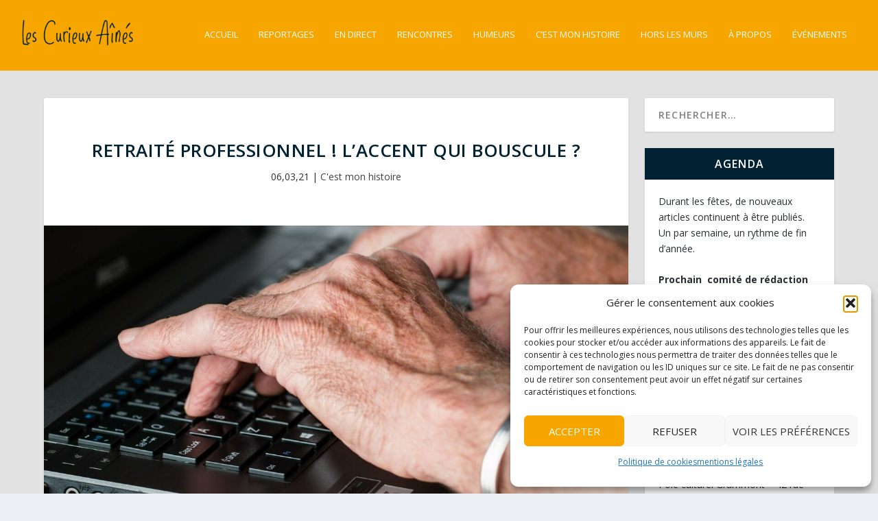

--- FILE ---
content_type: text/html; charset=UTF-8
request_url: https://www.lescurieuxaines.fr/retraite-professionnel-laccent-qui-bouscule/
body_size: 18299
content:
<!DOCTYPE html><html lang="fr-FR"><head><meta charset="UTF-8" /><meta http-equiv="X-UA-Compatible" content="IE=edge"><link rel="pingback" href="https://www.lescurieuxaines.fr/xmlrpc.php" /> <!--[if lt IE 9]> <script src="https://www.lescurieuxaines.fr/wp-content/themes/Extra/scripts/ext/html5.js" type="text/javascript"></script> <![endif]--> <script type="text/javascript">document.documentElement.className = 'js';</script> <link rel="preconnect" href="https://fonts.gstatic.com" crossorigin /><meta name='robots' content='index, follow, max-image-preview:large, max-snippet:-1, max-video-preview:-1' /> <script type="text/javascript">let jqueryParams=[],jQuery=function(r){return jqueryParams=[...jqueryParams,r],jQuery},$=function(r){return jqueryParams=[...jqueryParams,r],$};window.jQuery=jQuery,window.$=jQuery;let customHeadScripts=!1;jQuery.fn=jQuery.prototype={},$.fn=jQuery.prototype={},jQuery.noConflict=function(r){if(window.jQuery)return jQuery=window.jQuery,$=window.jQuery,customHeadScripts=!0,jQuery.noConflict},jQuery.ready=function(r){jqueryParams=[...jqueryParams,r]},$.ready=function(r){jqueryParams=[...jqueryParams,r]},jQuery.load=function(r){jqueryParams=[...jqueryParams,r]},$.load=function(r){jqueryParams=[...jqueryParams,r]},jQuery.fn.ready=function(r){jqueryParams=[...jqueryParams,r]},$.fn.ready=function(r){jqueryParams=[...jqueryParams,r]};</script> <link media="all" href="https://www.lescurieuxaines.fr/wp-content/cache/autoptimize/css/autoptimize_11e686b8f5c6f143e7bb1b6404374014.css" rel="stylesheet"><link media="screen" href="https://www.lescurieuxaines.fr/wp-content/cache/autoptimize/css/autoptimize_db34829c3808d0fae34b1bb6362acebb.css" rel="stylesheet"><title>Retraité professionnel ! L’accent qui bouscule ? - Les Curieux Ainés</title><link rel="canonical" href="https://www.lescurieuxaines.fr/retraite-professionnel-laccent-qui-bouscule/" /><meta property="og:locale" content="fr_FR" /><meta property="og:type" content="article" /><meta property="og:title" content="Retraité professionnel ! L’accent qui bouscule ? - Les Curieux Ainés" /><meta property="og:description" content="A la fin de mon temps d&#039;apprentissage, en 2000, j’ai adopté le concept de « retraité professionnel » pour me différencier du professionnel retraité. Ma nouvelle profession : « chercheur autodidacte » pour ne gêner personne." /><meta property="og:url" content="https://www.lescurieuxaines.fr/retraite-professionnel-laccent-qui-bouscule/" /><meta property="og:site_name" content="Les Curieux Ainés" /><meta property="article:published_time" content="2021-03-06T09:00:00+00:00" /><meta property="og:image" content="https://www.lescurieuxaines.fr/wp-content/uploads/2021/03/Mains-clavier.jpg" /><meta property="og:image:width" content="1920" /><meta property="og:image:height" content="1280" /><meta property="og:image:type" content="image/jpeg" /><meta name="author" content="Adminstrateur Deluxe" /><meta name="twitter:card" content="summary_large_image" /><meta name="twitter:label1" content="Écrit par" /><meta name="twitter:data1" content="Adminstrateur Deluxe" /><meta name="twitter:label2" content="Durée de lecture estimée" /><meta name="twitter:data2" content="2 minutes" /> <script type="application/ld+json" class="yoast-schema-graph">{"@context":"https://schema.org","@graph":[{"@type":"Article","@id":"https://www.lescurieuxaines.fr/retraite-professionnel-laccent-qui-bouscule/#article","isPartOf":{"@id":"https://www.lescurieuxaines.fr/retraite-professionnel-laccent-qui-bouscule/"},"author":{"name":"Adminstrateur Deluxe","@id":"https://www.lescurieuxaines.fr/#/schema/person/7512ad5994899a95acf71376ac66ed22"},"headline":"Retraité professionnel ! L’accent qui bouscule ?","datePublished":"2021-03-06T09:00:00+00:00","mainEntityOfPage":{"@id":"https://www.lescurieuxaines.fr/retraite-professionnel-laccent-qui-bouscule/"},"wordCount":358,"commentCount":0,"image":{"@id":"https://www.lescurieuxaines.fr/retraite-professionnel-laccent-qui-bouscule/#primaryimage"},"thumbnailUrl":"https://www.lescurieuxaines.fr/wp-content/uploads/2021/03/Mains-clavier.jpg","articleSection":["C'est mon histoire"],"inLanguage":"fr-FR","potentialAction":[{"@type":"CommentAction","name":"Comment","target":["https://www.lescurieuxaines.fr/retraite-professionnel-laccent-qui-bouscule/#respond"]}]},{"@type":"WebPage","@id":"https://www.lescurieuxaines.fr/retraite-professionnel-laccent-qui-bouscule/","url":"https://www.lescurieuxaines.fr/retraite-professionnel-laccent-qui-bouscule/","name":"Retraité professionnel ! L’accent qui bouscule ? - Les Curieux Ainés","isPartOf":{"@id":"https://www.lescurieuxaines.fr/#website"},"primaryImageOfPage":{"@id":"https://www.lescurieuxaines.fr/retraite-professionnel-laccent-qui-bouscule/#primaryimage"},"image":{"@id":"https://www.lescurieuxaines.fr/retraite-professionnel-laccent-qui-bouscule/#primaryimage"},"thumbnailUrl":"https://www.lescurieuxaines.fr/wp-content/uploads/2021/03/Mains-clavier.jpg","datePublished":"2021-03-06T09:00:00+00:00","author":{"@id":"https://www.lescurieuxaines.fr/#/schema/person/7512ad5994899a95acf71376ac66ed22"},"breadcrumb":{"@id":"https://www.lescurieuxaines.fr/retraite-professionnel-laccent-qui-bouscule/#breadcrumb"},"inLanguage":"fr-FR","potentialAction":[{"@type":"ReadAction","target":["https://www.lescurieuxaines.fr/retraite-professionnel-laccent-qui-bouscule/"]}]},{"@type":"ImageObject","inLanguage":"fr-FR","@id":"https://www.lescurieuxaines.fr/retraite-professionnel-laccent-qui-bouscule/#primaryimage","url":"https://www.lescurieuxaines.fr/wp-content/uploads/2021/03/Mains-clavier.jpg","contentUrl":"https://www.lescurieuxaines.fr/wp-content/uploads/2021/03/Mains-clavier.jpg","width":1920,"height":1280},{"@type":"BreadcrumbList","@id":"https://www.lescurieuxaines.fr/retraite-professionnel-laccent-qui-bouscule/#breadcrumb","itemListElement":[{"@type":"ListItem","position":1,"name":"Accueil","item":"https://www.lescurieuxaines.fr/"},{"@type":"ListItem","position":2,"name":"Retraité professionnel ! L’accent qui bouscule ?"}]},{"@type":"WebSite","@id":"https://www.lescurieuxaines.fr/#website","url":"https://www.lescurieuxaines.fr/","name":"Les Curieux Ainés","description":"le blog","potentialAction":[{"@type":"SearchAction","target":{"@type":"EntryPoint","urlTemplate":"https://www.lescurieuxaines.fr/?s={search_term_string}"},"query-input":{"@type":"PropertyValueSpecification","valueRequired":true,"valueName":"search_term_string"}}],"inLanguage":"fr-FR"},{"@type":"Person","@id":"https://www.lescurieuxaines.fr/#/schema/person/7512ad5994899a95acf71376ac66ed22","name":"Adminstrateur Deluxe","image":{"@type":"ImageObject","inLanguage":"fr-FR","@id":"https://www.lescurieuxaines.fr/#/schema/person/image/","url":"https://secure.gravatar.com/avatar/1c0922b0bab94a8a9c38a36b641c080977cd349e39c460c4f8f14c07c57ce693?s=96&d=mm&r=g","contentUrl":"https://secure.gravatar.com/avatar/1c0922b0bab94a8a9c38a36b641c080977cd349e39c460c4f8f14c07c57ce693?s=96&d=mm&r=g","caption":"Adminstrateur Deluxe"},"url":"https://www.lescurieuxaines.fr/author/curieuxainesadmin/"}]}</script> <link rel='dns-prefetch' href='//fonts.googleapis.com' /><link rel="alternate" type="application/rss+xml" title="Les Curieux Ainés &raquo; Flux" href="https://www.lescurieuxaines.fr/feed/" /><link rel="alternate" type="application/rss+xml" title="Les Curieux Ainés &raquo; Flux des commentaires" href="https://www.lescurieuxaines.fr/comments/feed/" /><link rel="alternate" type="application/rss+xml" title="Les Curieux Ainés &raquo; Retraité professionnel ! L’accent qui bouscule ? Flux des commentaires" href="https://www.lescurieuxaines.fr/retraite-professionnel-laccent-qui-bouscule/feed/" /><meta content="Extra Child theme of Extra v.4.4.1" name="generator"/><link rel='stylesheet' id='dashicons-css' href='https://www.lescurieuxaines.fr/wp-includes/css/dashicons.min.css?ver=6.8.3' type='text/css' media='all' /><link rel='stylesheet' id='extra-fonts-css' href='https://fonts.googleapis.com/css?family=Open+Sans:300italic,400italic,600italic,700italic,800italic,400,300,600,700,800&#038;subset=latin,latin-ext' type='text/css' media='all' /> <script data-service="burst" data-category="statistics" type="text/plain" async data-cmplz-src="https://www.lescurieuxaines.fr/wp-content/plugins/burst-statistics/helpers/timeme/timeme.min.js?ver=1761061056" id="burst-timeme-js"></script> <script type="text/javascript" src="https://www.lescurieuxaines.fr/wp-includes/js/jquery/jquery.min.js?ver=3.7.1" id="jquery-core-js"></script> <script type="text/javascript" id="jquery-js-after">jqueryParams.length&&$.each(jqueryParams,function(e,r){if("function"==typeof r){var n=String(r);n.replace("$","jQuery");var a=new Function("return "+n)();$(document).ready(a)}});</script> <script type="text/javascript" id="pdf-generator-for-wppublic-js-js-extra">var pgfw_public_param = {"ajaxurl":"https:\/\/www.lescurieuxaines.fr\/wp-admin\/admin-ajax.php"};</script> <script type="text/javascript" id="pdf-generator-for-wpcommon-js-extra">var pgfw_common_param = {"ajaxurl":"https:\/\/www.lescurieuxaines.fr\/wp-admin\/admin-ajax.php","nonce":"dbbc131477","loader":"https:\/\/www.lescurieuxaines.fr\/wp-content\/plugins\/pdf-generator-for-wp\/admin\/src\/images\/loader.gif","processing_html":"<span style=\"color:#1e73be;\">S'il vous pla\u00eet, attendez.... <\/span>","email_submit_error":"<span style=\"color:#8e4b86;\">Une erreur inattendue s'est produite. Veuillez soumettre \u00e0 nouveau<\/span>"};</script> <link rel="https://api.w.org/" href="https://www.lescurieuxaines.fr/wp-json/" /><link rel="alternate" title="JSON" type="application/json" href="https://www.lescurieuxaines.fr/wp-json/wp/v2/posts/1425" /><link rel="EditURI" type="application/rsd+xml" title="RSD" href="https://www.lescurieuxaines.fr/xmlrpc.php?rsd" /><meta name="generator" content="WordPress 6.8.3" /><link rel='shortlink' href='https://www.lescurieuxaines.fr/?p=1425' /><link rel="alternate" title="oEmbed (JSON)" type="application/json+oembed" href="https://www.lescurieuxaines.fr/wp-json/oembed/1.0/embed?url=https%3A%2F%2Fwww.lescurieuxaines.fr%2Fretraite-professionnel-laccent-qui-bouscule%2F" /><link rel="alternate" title="oEmbed (XML)" type="text/xml+oembed" href="https://www.lescurieuxaines.fr/wp-json/oembed/1.0/embed?url=https%3A%2F%2Fwww.lescurieuxaines.fr%2Fretraite-professionnel-laccent-qui-bouscule%2F&#038;format=xml" /><meta name="generator" content="auto-sizes 1.7.0"><meta name="generator" content="performance-lab 4.0.1; plugins: auto-sizes, embed-optimizer, image-prioritizer, performant-translations, speculation-rules, webp-uploads"><meta name="generator" content="performant-translations 1.2.0"><meta name="generator" content="webp-uploads 2.6.1"><meta name="viewport" content="width=device-width, initial-scale=1.0, maximum-scale=1.0, user-scalable=1" /><meta name="generator" content="speculation-rules 1.6.0"><meta data-od-replaced-content="optimization-detective 1.0.0-beta4" name="generator" content="optimization-detective 1.0.0-beta4; url_metric_groups={0:empty, 480:empty, 600:empty, 782:empty}"><meta name="generator" content="embed-optimizer 1.0.0-beta3"><meta name="generator" content="image-prioritizer 1.0.0-beta3"> <script>(function ($) {
$(document).ready(function () {
function menu_anchor_highlight() {
var menu_items_links = $(".nav li a, .et_mobile_menu li a"); menu_items_links.each(function () {
if ($(this).is('[href*="#"]')) {
$(this).parent().removeClass('current-menu-item current-menu-ancestor current_page_item'); $(this).on('click', function () {
var current_index = $(this).parent().index(), parent_element = $(this).closest('ul'); parent_element.find('li').not(':eq(' + current_index + ')').removeClass('current-menu-item current-menu-ancestor current_page_item'); $(this).parent().addClass('current-menu-item current-menu-ancestor current_page_item');
})
}
})
}
setTimeout(function () {
menu_anchor_highlight();
}, 500)
});
})(jQuery);</script><link rel="icon" href="https://www.lescurieuxaines.fr/wp-content/uploads/2020/03/cropped-icone-lca-32x32.png" sizes="32x32" /><link rel="icon" href="https://www.lescurieuxaines.fr/wp-content/uploads/2020/03/cropped-icone-lca-192x192.png" sizes="192x192" /><link rel="apple-touch-icon" href="https://www.lescurieuxaines.fr/wp-content/uploads/2020/03/cropped-icone-lca-180x180.png" /><meta name="msapplication-TileImage" content="https://www.lescurieuxaines.fr/wp-content/uploads/2020/03/cropped-icone-lca-270x270.png" /></head><body data-rsssl=1 data-cmplz=1 class="wp-singular post-template-default single single-post postid-1425 single-format-standard wp-theme-Extra wp-child-theme-Extra-child-theme et-tb-has-template et-tb-has-footer et_bloom et_extra et_fullwidth_nav et_fixed_nav et_smooth_scroll et_pb_gutters1 et_primary_nav_dropdown_animation_slideInY et_secondary_nav_dropdown_animation_Default with_sidebar with_sidebar_right et_includes_sidebar et-db" data-burst_id="1425" data-burst_type="post"><div id="page-container" class="page-container"><div id="et-boc" class="et-boc"><header class="header left-right"><div id="main-header-wrapper"><div id="main-header" data-fixed-height="66"><div class="container"> <a class="logo" href="https://www.lescurieuxaines.fr/" data-fixed-height="72"> <img data-od-unknown-tag data-od-xpath="/HTML/BODY/DIV[@id=&#039;page-container&#039;]/*[1][self::DIV]/*[1][self::HEADER]/*[1][self::DIV]/*[1][self::DIV]/*[1][self::DIV]/*[1][self::A]/*[1][self::IMG]" src="https://www.lescurieuxaines.fr/wp-content/uploads/2023/11/logoLCAtransparent.png" alt="Les Curieux Ainés" id="logo" /> </a><div id="et-navigation"><ul id="et-menu" class="nav et_disable_top_tier"><li class="menu-item menu-item-type-custom menu-item-object-custom menu-item-home menu-item-1333"><a href="https://www.lescurieuxaines.fr/">Accueil</a></li><li class="menu-item menu-item-type-post_type menu-item-object-page menu-item-834"><a href="https://www.lescurieuxaines.fr/reportages/">Reportages</a></li><li class="menu-item menu-item-type-post_type menu-item-object-page menu-item-865"><a href="https://www.lescurieuxaines.fr/en-direct/">En direct</a></li><li class="menu-item menu-item-type-post_type menu-item-object-page menu-item-866"><a href="https://www.lescurieuxaines.fr/rencontres/">Rencontres</a></li><li class="menu-item menu-item-type-post_type menu-item-object-page menu-item-830"><a href="https://www.lescurieuxaines.fr/humeurs/">Humeurs</a></li><li class="menu-item menu-item-type-post_type menu-item-object-page menu-item-867"><a href="https://www.lescurieuxaines.fr/c-est-mon-histoire/">C’est mon histoire</a></li><li class="menu-item menu-item-type-post_type menu-item-object-page menu-item-3203"><a href="https://www.lescurieuxaines.fr/hors-les-murs/">hors les murs</a></li><li class="menu-item menu-item-type-post_type menu-item-object-page menu-item-833"><a href="https://www.lescurieuxaines.fr/a-propos/">à propos</a></li><li class="menu-item menu-item-type-custom menu-item-object-custom menu-item-3075"><a href="/#evenement">événements</a></li></ul><div id="et-mobile-navigation"> <span class="show-menu"><div class="show-menu-button"> <span></span> <span></span> <span></span></div><p>Sélectionner une page</p> </span><nav></nav></div></div></div></div></div></header><div id="main-content"><div class="container"><div id="content-area" class="clearfix"><div class="et_pb_extra_column_main"><article id="post-1425" class="module single-post-module post-1425 post type-post status-publish format-standard has-post-thumbnail hentry category-cest-mon-histoire et-has-post-format-content et_post_format-et-post-format-standard"><div class="post-header"><h1 class="entry-title">Retraité professionnel ! L’accent qui bouscule ?</h1><div class="post-meta vcard"><p><span class="updated">06,03,21</span> | <a href="https://www.lescurieuxaines.fr/category/cest-mon-histoire/" rel="tag">C'est mon histoire</a></p></div></div><div class="post-thumbnail header"> <img data-od-unknown-tag data-od-xpath="/HTML/BODY/DIV[@id=&#039;page-container&#039;]/*[1][self::DIV]/*[2][self::DIV]/*[1][self::DIV]/*[1][self::DIV]/*[1][self::DIV]/*[1][self::ARTICLE]/*[2][self::DIV]/*[1][self::IMG]" src="https://www.lescurieuxaines.fr/wp-content/uploads/2021/03/Mains-clavier-1280x640.jpg" alt="Retraité professionnel ! L’accent qui bouscule ?" /></div><div class="post-wrap"><div class="post-content entry-content"><p>Être à la retraite ou devenir un retraité… professionnel ? Comment aborde-t-on ce « dernier tiers de vie » ? comme une pause ? un entre-deux ? Et si on l’abordait comme un véritable projet qui se construit étape par étape ? C’est ce que Pierre a imaginé…</p><p><strong>Par Pierre Caro</strong></p><p>L&rsquo;espérance de vie étant en constante augmentation en France, j&rsquo;ai envisagé, en 1997, de faire de mon temps de retraite une seconde carrière.<br>J&rsquo;ai donc suivi un parcours identique, en commençant par un temps d&rsquo;apprentissage, trois années à l&rsquo;université permanente de Nantes pour deux D.U., santé et droit. J&rsquo;avais titré mes deux mémoires identiquement : « le rôle et la place possibles du retraité dans la société ».<br>A la fin de mon temps d&rsquo;apprentissage, en 2000, j’ai adopté le concept de « retraité professionnel » pour me différencier du professionnel retraité. <br>Ma nouvelle profession : « chercheur autodidacte » pour ne gêner personne.<br>Ma spécialité : « le long vieillissement » car, s&rsquo;il existe de nombreux travaux sur le vieillissement, le « long vieillissement » prend une importance de plus en plus évidente. Ce dernier tiers de vie, s&rsquo;il n&rsquo;est pas anticipé, est un danger &#8230; </p><p>On peut espérer vivre de plus en plus vieux, 60/90 ans possible aujourd&rsquo;hui, 65/100 ans et peut-être plus demain. Aujourd’hui, ce n&rsquo;est pas étant octogénaire qu&rsquo;il faut regretter de ne pas avoir « osé » &#8230;entreprendre une autre vie &#8230;<br>Je continue de mener réflexions et actions en développant « l&rsquo;élaboration du projet de retraite et long vieillissement dans une société mondiale où nous sommes toujours plus nombreux et plus âgés ».<br>Ces vingt-cinq dernières années, j’ai appris que le travail choisi, entrepris avec plaisir, est le meilleur vaccin contre un vieillissement trop rapide.<br>A présent, dans un équilibre harmonieux de relations familiales et amicales, de loisirs et repos, et de travail bénévole, j’aborde la deuxième mi-temps de ce projet de vie&#8230; 2021 à 2040, je serai alors centenaire.<br></p><p>L&rsquo;accent fait de la retraite un retraité &#8230; heureux, qui entretient sa santé, ses relations, sa curiosité &#8230; pour le monde d&rsquo;après-demain &#8230; pour demain c&rsquo;est déjà trop tard.</p><div style="display:flex; gap:10px;justify-content:right" class="wps-pgfw-pdf-generate-icon__wrapper-frontend"> <a  href="https://www.lescurieuxaines.fr/retraite-professionnel-laccent-qui-bouscule?action=genpdf&amp;id=1425" class="pgfw-single-pdf-download-button" ><img data-od-unknown-tag data-od-xpath="/HTML/BODY/DIV[@id=&#039;page-container&#039;]/*[1][self::DIV]/*[2][self::DIV]/*[1][self::DIV]/*[1][self::DIV]/*[1][self::DIV]/*[1][self::ARTICLE]/*[3][self::DIV]/*[1][self::DIV]/*[6][self::DIV]/*[1][self::A]/*[1][self::IMG]" src="https://www.lescurieuxaines.fr/wp-content/uploads/2023/11/pdf-1.png" title="Générer un PDF" style="width:auto; height:50px;"></a></div><span class="et_bloom_bottom_trigger"></span></div></div><div class="post-footer"><div class="social-icons ed-social-share-icons"><p class="share-title">Partager:</p> <a href="http://www.facebook.com/sharer.php?u=https://www.lescurieuxaines.fr/retraite-professionnel-laccent-qui-bouscule/&#038;t=Retrait%C3%A9%20professionnel%20%21%20L%E2%80%99accent%20qui%20bouscule%20%3F" class="social-share-link" title="Partager &quot; Retraité professionnel ! L’accent qui bouscule ? &quot; via Facebook" data-network-name="facebook" data-share-title="Retraité professionnel ! L’accent qui bouscule ?" data-share-url="https://www.lescurieuxaines.fr/retraite-professionnel-laccent-qui-bouscule/"> <span class="et-extra-icon et-extra-icon-facebook et-extra-icon-background-hover" ></span> </a><a href="http://twitter.com/intent/tweet?text=Retrait%C3%A9%20professionnel%20%21%20L%E2%80%99accent%20qui%20bouscule%20%3F%20https://www.lescurieuxaines.fr/retraite-professionnel-laccent-qui-bouscule/" class="social-share-link" title="Partager &quot; Retraité professionnel ! L’accent qui bouscule ? &quot; via Twitter" data-network-name="twitter" data-share-title="Retraité professionnel ! L’accent qui bouscule ?" data-share-url="https://www.lescurieuxaines.fr/retraite-professionnel-laccent-qui-bouscule/"> <span class="et-extra-icon et-extra-icon-twitter et-extra-icon-background-hover" ></span> </a><a href="https://plus.google.com/share?url=https://www.lescurieuxaines.fr/retraite-professionnel-laccent-qui-bouscule/&#038;t=Retrait%C3%A9%20professionnel%20%21%20L%E2%80%99accent%20qui%20bouscule%20%3F" class="social-share-link" title="Partager &quot; Retraité professionnel ! L’accent qui bouscule ? &quot; via Google +" data-network-name="googleplus" data-share-title="Retraité professionnel ! L’accent qui bouscule ?" data-share-url="https://www.lescurieuxaines.fr/retraite-professionnel-laccent-qui-bouscule/"> <span class="et-extra-icon et-extra-icon-googleplus et-extra-icon-background-hover" ></span> </a><a href="https://www.tumblr.com/share?v=3&#038;u=https://www.lescurieuxaines.fr/retraite-professionnel-laccent-qui-bouscule/&#038;t=Retrait%C3%A9%20professionnel%20%21%20L%E2%80%99accent%20qui%20bouscule%20%3F" class="social-share-link" title="Partager &quot; Retraité professionnel ! L’accent qui bouscule ? &quot; via Tumblr" data-network-name="tumblr" data-share-title="Retraité professionnel ! L’accent qui bouscule ?" data-share-url="https://www.lescurieuxaines.fr/retraite-professionnel-laccent-qui-bouscule/"> <span class="et-extra-icon et-extra-icon-tumblr et-extra-icon-background-hover" ></span> </a><a href="http://www.linkedin.com/shareArticle?mini=true&#038;url=https://www.lescurieuxaines.fr/retraite-professionnel-laccent-qui-bouscule/&#038;title=Retrait%C3%A9%20professionnel%20%21%20L%E2%80%99accent%20qui%20bouscule%20%3F" class="social-share-link" title="Partager &quot; Retraité professionnel ! L’accent qui bouscule ? &quot; via LinkedIn" data-network-name="linkedin" data-share-title="Retraité professionnel ! L’accent qui bouscule ?" data-share-url="https://www.lescurieuxaines.fr/retraite-professionnel-laccent-qui-bouscule/"> <span class="et-extra-icon et-extra-icon-linkedin et-extra-icon-background-hover" ></span> </a><a href="#" class="social-share-link" title="Partager &quot; Retraité professionnel ! L’accent qui bouscule ? &quot; via Email" data-network-name="basic_email" data-share-title="Retraité professionnel ! L’accent qui bouscule ?" data-share-url="https://www.lescurieuxaines.fr/retraite-professionnel-laccent-qui-bouscule/"> <span class="et-extra-icon et-extra-icon-basic_email et-extra-icon-background-hover" ></span> </a></div></div></article><nav class="post-nav"><div class="nav-links clearfix"><div class="nav-link nav-link-prev"> <a href="https://www.lescurieuxaines.fr/nos-plus-belles-annees/" rel="prev"><span class="title">Nos plus belles années</span><span class="button">Précédent</span></a></div><div class="nav-link nav-link-next"> <a href="https://www.lescurieuxaines.fr/aujourdhui-je-me-suis-fait-vacciner/" rel="next"><span class="title">Aujourd’hui, je me suis fait vacciner</span><span class="button">Suivant</span></a></div></div></nav></div><div class="et_pb_extra_column_sidebar"><div id="search-2" class="et_pb_widget widget_search"><h4 class="widgettitle"></h4><form role="search" method="get" class="search-form" action="https://www.lescurieuxaines.fr/"> <label> <span class="screen-reader-text">Rechercher :</span> <input type="search" class="search-field" placeholder="Rechercher…" value="" name="s" /> </label> <input type="submit" class="search-submit" value="Rechercher" /></form></div><div id="text-3" class="et_pb_widget widget_text"><h4 class="widgettitle">Agenda</h4><div class="textwidget"><p>Durant les fêtes, de nouveaux articles continuent à être publiés.<br /> Un par semaine, un rythme de fin d&rsquo;année.</p><p><strong>Prochain  comité de rédaction<br /> &amp; prochaine revue de presse  :<br /> Mercredi  21 janvier à 14:00.</strong><br /> Maison des Aînés &#8211; 24 rue des arsins &#8211; Rouen. Inscription : 02 32 08 60 80</p><p><b>Prochain Café Curieux :<br /> Avec Marc Mauguin et Julien Demézières.<br /> « Du rire à partager ».</b><br /> Dimanche 1er février à 15:00<br /> <b>Bibliothèque Simone de Beauvoir<br /> </b>Pôle culturel Grammont &#8211; 42 rue Henri II-Plantagenêt &#8211; Rouen<span class="Apple-converted-space"><br /> </span>Renseignements : 02 76 08 80 75<br /> <b>INSCRIPTION INDISPENSABLE</b></p></div></div><div id="text-5" class="et_pb_widget widget_text"><h4 class="widgettitle">L&rsquo;édito de janvier</h4><div class="textwidget"><div><b>Adieu 2025, cap sur 2026.</b></div><p style="font-weight: 400;">Si l’on en juge par l’état d’esprit des Curieux Aînés au moment de tourner la page de 2025, il y avait peu de raisons de ne pas se réjouir d’entamer une nouvelle année.<br /> Début 2026, la rédaction des Curieux Aînés vous propose donc de partager ce joli mot : l’espoir.</p><p><strong>Retrouvez l&rsquo;intégralité de l&rsquo;édito en cliquant <a href="https://www.lescurieuxaines.fr/edito/">ici</a>. </strong></p></div></div><div id="text-2" class="et_pb_widget widget_text"><h4 class="widgettitle">Qui sommes-nous ?</h4><div class="textwidget"><p><img data-od-replaced-sizes="(max-width: 300px) 100vw, 300px" data-od-unknown-tag data-od-xpath="/HTML/BODY/DIV[@id=&#039;page-container&#039;]/*[1][self::DIV]/*[2][self::DIV]/*[1][self::DIV]/*[1][self::DIV]/*[2][self::DIV]/*[4][self::DIV]/*[2][self::DIV]/*[1][self::P]/*[1][self::IMG]" loading="lazy" decoding="async" class="alignnone size-medium wp-image-1111" src="https://lescurieuxaines.fr/wp-content/uploads/2020/10/Mon-document-251-300x300.png" alt="" width="300" height="300" srcset="https://www.lescurieuxaines.fr/wp-content/uploads/2020/10/Mon-document-251-300x300.png 300w, https://www.lescurieuxaines.fr/wp-content/uploads/2020/10/Mon-document-251-1024x1024.png 1024w, https://www.lescurieuxaines.fr/wp-content/uploads/2020/10/Mon-document-251-150x150.png 150w, https://www.lescurieuxaines.fr/wp-content/uploads/2020/10/Mon-document-251-768x768.png 768w, https://www.lescurieuxaines.fr/wp-content/uploads/2020/10/Mon-document-251-1536x1536.png 1536w" sizes="auto, (max-width: 300px) 100vw, 300px" /></p><p>ll n’y a pas d’âge pour observer le monde ! Les Curieux Ainés est un média pour tous les publics dont les rédacteurs sont des seniors.<strong><br /> </strong><strong>Découvrez notre équipe de rédacteurs en cliquant <a href="https://www.lescurieuxaines.fr/a-propos/">ici</a>.</strong></p><p><strong>&amp; pour nous contacter : <a href="mailto:lescurieuxaines@gmail.com">lescurieuxaines@gmail.com</a></strong></p></div></div><div id="simple-social-icons-2" class="et_pb_widget simple-social-icons"><h4 class="widgettitle">Suivez-nous</h4><ul class="aligncenter"><li class="ssi-facebook"><a href="https://www.facebook.com/Les-Curieux-Aînés-101592421913507" target="_blank" rel="noopener noreferrer"><svg role="img" class="social-facebook" aria-labelledby="social-facebook-2"><title id="social-facebook-2">Facebook</title><use xlink:href="https://www.lescurieuxaines.fr/wp-content/plugins/simple-social-icons/symbol-defs.svg#social-facebook"></use></svg></a></li><li class="ssi-instagram"><a href="https://www.instagram.com/lescurieuxaines/" target="_blank" rel="noopener noreferrer"><svg role="img" class="social-instagram" aria-labelledby="social-instagram-2"><title id="social-instagram-2">Instagram</title><use xlink:href="https://www.lescurieuxaines.fr/wp-content/plugins/simple-social-icons/symbol-defs.svg#social-instagram"></use></svg></a></li><li class="ssi-linkedin"><a href="https://www.linkedin.com/in/les-curieux-a%C3%AEn%C3%A9s-20871135a/" target="_blank" rel="noopener noreferrer"><svg role="img" class="social-linkedin" aria-labelledby="social-linkedin-2"><title id="social-linkedin-2">Linkedin</title><use xlink:href="https://www.lescurieuxaines.fr/wp-content/plugins/simple-social-icons/symbol-defs.svg#social-linkedin"></use></svg></a></li></ul></div><div id="mailpoet_form-2" class="et_pb_widget widget_mailpoet_form"><h4 class="widgettitle">Vous ne voulez pas rater les prochains articles ?</h4><div class="
 mailpoet_form_popup_overlay
 "></div><div
 id="mailpoet_form_1"
 class="
 mailpoet_form
 mailpoet_form_widget
 mailpoet_form_position_
 mailpoet_form_animation_
 "
 ><form
 target="_self"
 method="post"
 action="https://www.lescurieuxaines.fr/wp-admin/admin-post.php?action=mailpoet_subscription_form"
 class="mailpoet_form mailpoet_form_form mailpoet_form_widget"
 novalidate
 data-delay=""
 data-exit-intent-enabled=""
 data-font-family=""
 data-cookie-expiration-time=""
 > <input type="hidden" name="data[form_id]" value="1" /> <input type="hidden" name="token" value="99fbbb09cb" /> <input type="hidden" name="api_version" value="v1" /> <input type="hidden" name="endpoint" value="subscribers" /> <input type="hidden" name="mailpoet_method" value="subscribe" /> <label class="mailpoet_hp_email_label" style="display: none !important;">Veuillez laisser ce champ vide<input type="email" name="data[email]"/></label><div class="mailpoet_paragraph "><label for="form_first_name_1" class="mailpoet_text_label" style="font-size: 16px;line-height: 1.2;" data-automation-id="form_first_name_label" >Prénom <span class="mailpoet_required" aria-hidden="true">*</span></label><input type="text" autocomplete="given-name" class="mailpoet_text" id="form_first_name_1" name="data[form_field_ODY1ZGJjZmRlYTM3X2ZpcnN0X25hbWU=]" title="Prénom" value="" style="width:100%;box-sizing:border-box;padding:5px;margin: 0 auto 0 0;font-size:16px;line-height:1.5;height:auto;" data-automation-id="form_first_name" data-parsley-errors-container=".mailpoet_error_3edom" data-parsley-names='[&quot;Veuillez spécifier un nom valide.&quot;,&quot;Les adresses dans les noms ne sont pas autorisées, veuillez ajouter votre nom à la place.&quot;]' data-parsley-required="true" required aria-required="true" data-parsley-required-message="Ce champ est nécessaire."/><span class="mailpoet_error_3edom"></span></div><div class="mailpoet_paragraph "><label for="form_last_name_1" class="mailpoet_text_label" style="font-size: 16px;line-height: 1.2;" data-automation-id="form_last_name_label" >Nom <span class="mailpoet_required" aria-hidden="true">*</span></label><input type="text" autocomplete="family-name" class="mailpoet_text" id="form_last_name_1" name="data[form_field_N2FmNDBhNjY2MzZmX2xhc3RfbmFtZQ==]" title="Nom" value="" style="width:100%;box-sizing:border-box;padding:5px;margin: 0 auto 0 0;font-size:16px;line-height:1.5;height:auto;" data-automation-id="form_last_name" data-parsley-errors-container=".mailpoet_error_13aer" data-parsley-names='[&quot;Veuillez spécifier un nom valide.&quot;,&quot;Les adresses dans les noms ne sont pas autorisées, veuillez ajouter votre nom à la place.&quot;]' data-parsley-required="true" required aria-required="true" data-parsley-required-message="Ce champ est nécessaire."/><span class="mailpoet_error_13aer"></span></div><div class="mailpoet_paragraph "><label for="form_email_1" class="mailpoet_text_label" style="font-size: 16px;line-height: 1.2;" data-automation-id="form_email_label" >E-mail <span class="mailpoet_required" aria-hidden="true">*</span></label><input type="email" autocomplete="email" class="mailpoet_text" id="form_email_1" name="data[form_field_ZGIxMWZkZWUzZmMyX2VtYWls]" title="E-mail" value="" style="padding:5px;margin: 0 auto 0 0;font-size:16px;line-height:1.5;height:auto;" data-automation-id="form_email" data-parsley-errors-container=".mailpoet_error_2ap8z" data-parsley-required="true" required aria-required="true" data-parsley-minlength="6" data-parsley-maxlength="150" data-parsley-type-message="Cette valeur doit être un e-mail valide." data-parsley-required-message="Ce champ est nécessaire."/><span class="mailpoet_error_2ap8z"></span></div><div class="mailpoet_paragraph "><input type="submit" class="mailpoet_submit" value="Je m&#039;abonne !" data-automation-id="subscribe-submit-button" style="width:100%;box-sizing:border-box;padding:5px;margin: 0 auto 0 0;font-size:16px;line-height:1.5;height:auto;border-color:transparent;" /><span class="mailpoet_form_loading"><span class="mailpoet_bounce1"></span><span class="mailpoet_bounce2"></span><span class="mailpoet_bounce3"></span></span></div><div class="mailpoet_message"><p class="mailpoet_validate_success"
 style="display:none;"
 >Merci de vous intéresser aux curieux aînés ! Vérifiez votre boite de réception ou votre répertoire d’indésirables pour confirmer votre abonnement.</p><p class="mailpoet_validate_error"
 style="display:none;"
 ></p></div></form></div></div><div id="et-recent-posts-2" class="et_pb_widget widget_et_recent_entries"><h4 class="widgettitle">Les derniers articles</h4><ul class="widget_list"><li> <a href="https://www.lescurieuxaines.fr/les-origines-de-la-violence/" title="Les origines de la violence " class="widget_list_thumbnail"> <img data-od-unknown-tag data-od-xpath="/HTML/BODY/DIV[@id=&#039;page-container&#039;]/*[1][self::DIV]/*[2][self::DIV]/*[1][self::DIV]/*[1][self::DIV]/*[2][self::DIV]/*[7][self::DIV]/*[2][self::UL]/*[1][self::LI]/*[1][self::A]/*[1][self::IMG]" src="https://www.lescurieuxaines.fr/wp-content/uploads/2026/01/Genes-150x150.avif" alt="Les origines de la violence " /> </a><div class="post_info"> <a href="https://www.lescurieuxaines.fr/les-origines-de-la-violence/" class="title">Les origines de la violence </a><div class="post-meta"> <span class="updated">20,01,26</span> | <a href="https://www.lescurieuxaines.fr/category/reportages/" rel="tag">Reportages</a></div></div></li><li> <a href="https://www.lescurieuxaines.fr/variation-sur-le-theme-du-travail/" title="Variation sur le thème du travail  " class="widget_list_thumbnail"> <img data-od-unknown-tag data-od-xpath="/HTML/BODY/DIV[@id=&#039;page-container&#039;]/*[1][self::DIV]/*[2][self::DIV]/*[1][self::DIV]/*[1][self::DIV]/*[2][self::DIV]/*[7][self::DIV]/*[2][self::UL]/*[2][self::LI]/*[1][self::A]/*[1][self::IMG]" src="https://www.lescurieuxaines.fr/wp-content/uploads/2026/01/Travail-150x150.avif" alt="Variation sur le thème du travail  " /> </a><div class="post_info"> <a href="https://www.lescurieuxaines.fr/variation-sur-le-theme-du-travail/" class="title">Variation sur le thème du travail  </a><div class="post-meta"> <span class="updated">16,01,26</span> | <a href="https://www.lescurieuxaines.fr/category/cest-mon-histoire/" rel="tag">C'est mon histoire</a></div></div></li><li> <a href="https://www.lescurieuxaines.fr/ces-heros-surgis-de-nulle-part/" title="Ces héros surgis de nulle part." class="widget_list_thumbnail"> <img data-od-unknown-tag data-od-xpath="/HTML/BODY/DIV[@id=&#039;page-container&#039;]/*[1][self::DIV]/*[2][self::DIV]/*[1][self::DIV]/*[1][self::DIV]/*[2][self::DIV]/*[7][self::DIV]/*[2][self::UL]/*[3][self::LI]/*[1][self::A]/*[1][self::IMG]" src="https://www.lescurieuxaines.fr/wp-content/uploads/2026/01/Sauvetage-150x150.avif" alt="Ces héros surgis de nulle part." /> </a><div class="post_info"> <a href="https://www.lescurieuxaines.fr/ces-heros-surgis-de-nulle-part/" class="title">Ces héros surgis de nulle part.</a><div class="post-meta"> <span class="updated">16,01,26</span> | <a href="https://www.lescurieuxaines.fr/category/hors-les-murs/" rel="tag">hors les murs</a></div></div></li><li> <a href="https://www.lescurieuxaines.fr/en-direct-de-la-recherche-contre-la-maladie-dalzheimer-2/" title="En direct de la recherche contre la maladie d’Alzheimer" class="widget_list_thumbnail"> <img data-od-unknown-tag data-od-xpath="/HTML/BODY/DIV[@id=&#039;page-container&#039;]/*[1][self::DIV]/*[2][self::DIV]/*[1][self::DIV]/*[1][self::DIV]/*[2][self::DIV]/*[7][self::DIV]/*[2][self::UL]/*[4][self::LI]/*[1][self::A]/*[1][self::IMG]" src="https://www.lescurieuxaines.fr/wp-content/uploads/2026/01/Alzheimer-150x150.avif" alt="En direct de la recherche contre la maladie d’Alzheimer" /> </a><div class="post_info"> <a href="https://www.lescurieuxaines.fr/en-direct-de-la-recherche-contre-la-maladie-dalzheimer-2/" class="title">En direct de la recherche contre la maladie d’Alzheimer</a><div class="post-meta"> <span class="updated">13,01,26</span> | <a href="https://www.lescurieuxaines.fr/category/reportages/" rel="tag">Reportages</a></div></div></li><li> <a href="https://www.lescurieuxaines.fr/violences-faites-aux-femmes-une-mobilisation-mondiale-toujours-necessaire/" title="Violences faites aux femmes : une mobilisation mondiale toujours nécessaire" class="widget_list_thumbnail"> <img data-od-unknown-tag data-od-xpath="/HTML/BODY/DIV[@id=&#039;page-container&#039;]/*[1][self::DIV]/*[2][self::DIV]/*[1][self::DIV]/*[1][self::DIV]/*[2][self::DIV]/*[7][self::DIV]/*[2][self::UL]/*[5][self::LI]/*[1][self::A]/*[1][self::IMG]" src="https://www.lescurieuxaines.fr/wp-content/uploads/2026/01/femme-battue-150x150.avif" alt="Violences faites aux femmes : une mobilisation mondiale toujours nécessaire" /> </a><div class="post_info"> <a href="https://www.lescurieuxaines.fr/violences-faites-aux-femmes-une-mobilisation-mondiale-toujours-necessaire/" class="title">Violences faites aux femmes : une mobilisation mondiale toujours nécessaire</a><div class="post-meta"> <span class="updated">09,01,26</span> | <a href="https://www.lescurieuxaines.fr/category/en-direct/" rel="tag">En direct</a></div></div></li><li> <a href="https://www.lescurieuxaines.fr/artistes-en-devenir-le-prix-de-la-passion/" title="Artistes en devenir : le prix de la passion" class="widget_list_thumbnail"> <img data-od-unknown-tag data-od-xpath="/HTML/BODY/DIV[@id=&#039;page-container&#039;]/*[1][self::DIV]/*[2][self::DIV]/*[1][self::DIV]/*[1][self::DIV]/*[2][self::DIV]/*[7][self::DIV]/*[2][self::UL]/*[6][self::LI]/*[1][self::A]/*[1][self::IMG]" src="https://www.lescurieuxaines.fr/wp-content/uploads/2026/01/Action-culturelle-copie-150x150.avif" alt="Artistes en devenir : le prix de la passion" /> </a><div class="post_info"> <a href="https://www.lescurieuxaines.fr/artistes-en-devenir-le-prix-de-la-passion/" class="title">Artistes en devenir : le prix de la passion</a><div class="post-meta"> <span class="updated">09,01,26</span> | <a href="https://www.lescurieuxaines.fr/category/reportages/" rel="tag">Reportages</a></div></div></li><li> <a href="https://www.lescurieuxaines.fr/mais-ou-est-passee-la-magie-de-noel/" title="Mais où est passée la magie de Noël ? " class="widget_list_thumbnail"> <img data-od-unknown-tag data-od-xpath="/HTML/BODY/DIV[@id=&#039;page-container&#039;]/*[1][self::DIV]/*[2][self::DIV]/*[1][self::DIV]/*[1][self::DIV]/*[2][self::DIV]/*[7][self::DIV]/*[2][self::UL]/*[7][self::LI]/*[1][self::A]/*[1][self::IMG]" src="https://www.lescurieuxaines.fr/wp-content/uploads/2026/01/Noel-150x150.avif" alt="Mais où est passée la magie de Noël ? " /> </a><div class="post_info"> <a href="https://www.lescurieuxaines.fr/mais-ou-est-passee-la-magie-de-noel/" class="title">Mais où est passée la magie de Noël ? </a><div class="post-meta"> <span class="updated">06,01,26</span> | <a href="https://www.lescurieuxaines.fr/category/humeurs/" rel="tag">Humeurs</a></div></div></li><li> <a href="https://www.lescurieuxaines.fr/en-direct-de-la-recherche-contre-la-maladie-dalzheimer/" title="En direct de la recherche contre la maladie d’Alzheimer" class="widget_list_thumbnail"> <img data-od-unknown-tag data-od-xpath="/HTML/BODY/DIV[@id=&#039;page-container&#039;]/*[1][self::DIV]/*[2][self::DIV]/*[1][self::DIV]/*[1][self::DIV]/*[2][self::DIV]/*[7][self::DIV]/*[2][self::UL]/*[8][self::LI]/*[1][self::A]/*[1][self::IMG]" src="https://www.lescurieuxaines.fr/wp-content/uploads/2025/12/Inserm-150x150.avif" alt="En direct de la recherche contre la maladie d’Alzheimer" /> </a><div class="post_info"> <a href="https://www.lescurieuxaines.fr/en-direct-de-la-recherche-contre-la-maladie-dalzheimer/" class="title">En direct de la recherche contre la maladie d’Alzheimer</a><div class="post-meta"> <span class="updated">30,12,25</span> | <a href="https://www.lescurieuxaines.fr/category/reportages/" rel="tag">Reportages</a></div></div></li><li> <a href="https://www.lescurieuxaines.fr/le-feminisme-a-lheure-de-la-retraite-pour-sortir-de-linvisibilite/" title="Le féminisme à l’heure de la retraite pour sortir de l’invisibilité." class="widget_list_thumbnail"> <img data-od-unknown-tag data-od-xpath="/HTML/BODY/DIV[@id=&#039;page-container&#039;]/*[1][self::DIV]/*[2][self::DIV]/*[1][self::DIV]/*[1][self::DIV]/*[2][self::DIV]/*[7][self::DIV]/*[2][self::UL]/*[9][self::LI]/*[1][self::A]/*[1][self::IMG]" src="https://www.lescurieuxaines.fr/wp-content/uploads/2025/12/Femme-a-velo-150x150.avif" alt="Le féminisme à l’heure de la retraite pour sortir de l’invisibilité." /> </a><div class="post_info"> <a href="https://www.lescurieuxaines.fr/le-feminisme-a-lheure-de-la-retraite-pour-sortir-de-linvisibilite/" class="title">Le féminisme à l’heure de la retraite pour sortir de l’invisibilité.</a><div class="post-meta"> <span class="updated">23,12,25</span> | <a href="https://www.lescurieuxaines.fr/category/cest-mon-histoire/" rel="tag">C'est mon histoire</a></div></div></li><li> <a href="https://www.lescurieuxaines.fr/de-quoi-le-service-militaire-volontaire-est-il-annonciateur/" title="De quoi le Service Militaire Volontaire est-il annonciateur ?  " class="widget_list_thumbnail"> <img data-od-unknown-tag data-od-xpath="/HTML/BODY/DIV[@id=&#039;page-container&#039;]/*[1][self::DIV]/*[2][self::DIV]/*[1][self::DIV]/*[1][self::DIV]/*[2][self::DIV]/*[7][self::DIV]/*[2][self::UL]/*[10][self::LI]/*[1][self::A]/*[1][self::IMG]" src="https://www.lescurieuxaines.fr/wp-content/uploads/2025/12/Armee-4-copie-150x150.avif" alt="De quoi le Service Militaire Volontaire est-il annonciateur ?  " /> </a><div class="post_info"> <a href="https://www.lescurieuxaines.fr/de-quoi-le-service-militaire-volontaire-est-il-annonciateur/" class="title">De quoi le Service Militaire Volontaire est-il annonciateur ?  </a><div class="post-meta"> <span class="updated">19,12,25</span> | <a href="https://www.lescurieuxaines.fr/category/hors-les-murs/" rel="tag">hors les murs</a></div></div></li></ul></div></div></div></div></div><footer class="et-l et-l--footer"><div class="et_builder_inner_content et_pb_gutters3"><div class="et_pb_section et_pb_section_0_tb_footer et_pb_with_background et_section_regular" ><div class="et_pb_row et_pb_row_0_tb_footer"><div class="et_pb_column et_pb_column_4_4 et_pb_column_0_tb_footer  et_pb_css_mix_blend_mode_passthrough et-last-child"><div class="et_pb_module et_pb_text et_pb_text_0_tb_footer  et_pb_text_align_left et_pb_bg_layout_light"><div class="et_pb_text_inner"><p style="text-align: center;">© 2020 Les Curieux Ainés<span style="color: #e09900;"><a href="https://versvolant.com" style="color: #e09900;"> <span style="color: #ffffff;">| </span></a><a href="https://www.lescurieuxaines.fr/mentions-legales/" style="color: #ffffff;"><span style="color: #f7a600;">Mentions légales</span></a> <a href="https://versvolant.com" style="color: #ffffff;">|<span style="color: #f7a600;">Politique de cookies</span> </a><a href="https://versvolant.com" style="color: #ffffff;">|</a><span style="color: #ffffff;">Design par </span></span><a href="https://tapaidee.fr" style="color: #e09900;">Tapa Idée<span style="color: #ffffff;"><br />Projet porté par</span></a><a href="https://www.versvolant.com/"><span style="color: #ffffff;"><span style="color: #f7a600;"> </span></span></a><span style="color: #f7a600;"><a href="https://www.versvolant.com/" style="color: #f7a600;">Vers Volant </a><a href="https://www.versvolant.com/"></a></span><span style="color: #e09900;"><span style="color: #f7a600;"><a href="https://www.versvolant.com/" style="color: #f7a600;"><span style="color: #ffffff;">et</span></a><span style="color: #ffffff;"> soutenu par</span></span><span style="color: #ffffff;"> la</span><span style="color: #f7a600;"><a href="https://rouen.fr/" style="color: #f7a600;"> Ville de Rouen </a></span><span style="color: #ffffff;">et</span> <span style="color: #f7a600;"><a href="https://www.malakoffhumanis.com/" style="color: #f7a600;">Malakoff Humanis</a></span><span style="color: #ffffff;"></span><a href="https://tapaidee.fr" style="color: #ffffff;"></a></span></p><p style="text-align: center;"><a href="https://www.lescurieuxaines.fr/mentions-legales/"><span style="color: #e09900;"><span style="color: #f7a600;"></span></span></a></p></div></div></div></div></div><div class="et_pb_section et_pb_section_1_tb_footer et_section_regular" ><div class="et_pb_row et_pb_row_1_tb_footer"><div class="et_pb_column et_pb_column_3_4 et_pb_column_1_tb_footer  et_pb_css_mix_blend_mode_passthrough"><div class="et_pb_module et_pb_image et_pb_image_0_tb_footer"> <span class="et_pb_image_wrap "><img data-od-replaced-sizes="(max-width: 640px) 100vw, 640px" data-od-unknown-tag data-od-xpath="/HTML/BODY/DIV[@id=&#039;page-container&#039;]/*[1][self::DIV]/*[3][self::FOOTER]/*[1][self::DIV]/*[2][self::DIV]/*[1][self::DIV]/*[1][self::DIV]/*[1][self::DIV]/*[1][self::SPAN]/*[1][self::IMG]" loading="lazy" decoding="async" width="640" height="145" src="https://www.lescurieuxaines.fr/wp-content/uploads/2021/06/unnamed.png" alt="" title="unnamed" srcset="https://www.lescurieuxaines.fr/wp-content/uploads/2021/06/unnamed.png 640w, https://www.lescurieuxaines.fr/wp-content/uploads/2021/06/unnamed-300x68.png 300w, https://www.lescurieuxaines.fr/wp-content/uploads/2021/06/unnamed-610x138.png 610w" sizes="auto, (max-width: 640px) 100vw, 640px" class="wp-image-1626" /></span></div></div><div class="et_pb_column et_pb_column_1_4 et_pb_column_2_tb_footer  et_pb_css_mix_blend_mode_passthrough et-last-child"><div class="et_pb_module et_pb_image et_pb_image_1_tb_footer et_pb_image_sticky"> <span class="et_pb_image_wrap "><img data-od-replaced-sizes="(max-width: 384px) 100vw, 384px" data-od-unknown-tag data-od-xpath="/HTML/BODY/DIV[@id=&#039;page-container&#039;]/*[1][self::DIV]/*[3][self::FOOTER]/*[1][self::DIV]/*[2][self::DIV]/*[1][self::DIV]/*[2][self::DIV]/*[1][self::DIV]/*[1][self::SPAN]/*[1][self::IMG]" loading="lazy" decoding="async" width="384" height="108" src="https://www.lescurieuxaines.fr/wp-content/uploads/2020/07/logo-rouen-horizontal-rvb-384x108-1.png" alt="" title="logo-rouen-horizontal-rvb-384x108" srcset="https://www.lescurieuxaines.fr/wp-content/uploads/2020/07/logo-rouen-horizontal-rvb-384x108-1.png 384w, https://www.lescurieuxaines.fr/wp-content/uploads/2020/07/logo-rouen-horizontal-rvb-384x108-1-300x84.png 300w" sizes="auto, (max-width: 384px) 100vw, 384px" class="wp-image-802" /></span></div><div class="et_pb_module et_pb_image et_pb_image_2_tb_footer"> <span class="et_pb_image_wrap "><img data-od-replaced-sizes="(max-width: 640px) 100vw, 640px" data-od-unknown-tag data-od-xpath="/HTML/BODY/DIV[@id=&#039;page-container&#039;]/*[1][self::DIV]/*[3][self::FOOTER]/*[1][self::DIV]/*[2][self::DIV]/*[1][self::DIV]/*[2][self::DIV]/*[2][self::DIV]/*[1][self::SPAN]/*[1][self::IMG]" loading="lazy" decoding="async" width="640" height="183" src="https://www.lescurieuxaines.fr/wp-content/uploads/2023/10/ALM_1_RGB2400_2C_Format-Office-365.jpeg" alt="" title="ALM_1_RGB2400_2C_Format Office 365" srcset="https://www.lescurieuxaines.fr/wp-content/uploads/2023/10/ALM_1_RGB2400_2C_Format-Office-365.jpeg 640w, https://www.lescurieuxaines.fr/wp-content/uploads/2023/10/ALM_1_RGB2400_2C_Format-Office-365-300x86.jpeg 300w, https://www.lescurieuxaines.fr/wp-content/uploads/2023/10/ALM_1_RGB2400_2C_Format-Office-365-610x174.jpeg 610w, https://www.lescurieuxaines.fr/wp-content/uploads/2023/10/ALM_1_RGB2400_2C_Format-Office-365-350x100.jpeg 350w" sizes="auto, (max-width: 640px) 100vw, 640px" class="wp-image-2799" /></span></div></div></div></div></div></footer></div></div> <span title="Retour au sommet" id="back_to_top"></span> <script type="speculationrules">{"prerender":[{"source":"document","where":{"and":[{"href_matches":"\/*"},{"not":{"href_matches":["\/wp-*.php","\/wp-admin\/*","\/wp-content\/uploads\/*","\/wp-content\/*","\/wp-content\/plugins\/*","\/wp-content\/themes\/Extra-child-theme\/*","\/wp-content\/themes\/Extra\/*","\/*\\?(.+)"]}},{"not":{"selector_matches":"a[rel~=\"nofollow\"]"}},{"not":{"selector_matches":".no-prerender, .no-prerender a"}},{"not":{"selector_matches":".no-prefetch, .no-prefetch a"}}]},"eagerness":"moderate"}]}</script> <div id="cmplz-cookiebanner-container"><div class="cmplz-cookiebanner cmplz-hidden banner-1 bottom-right-view-preferences optin cmplz-bottom-right cmplz-categories-type-view-preferences" aria-modal="true" data-nosnippet="true" role="dialog" aria-live="polite" aria-labelledby="cmplz-header-1-optin" aria-describedby="cmplz-message-1-optin"><div class="cmplz-header"><div class="cmplz-logo"></div><div class="cmplz-title" id="cmplz-header-1-optin">Gérer le consentement aux cookies</div><div class="cmplz-close" tabindex="0" role="button" aria-label="Fermer la boîte de dialogue"> <svg aria-hidden="true" focusable="false" data-prefix="fas" data-icon="times" class="svg-inline--fa fa-times fa-w-11" role="img" xmlns="http://www.w3.org/2000/svg" viewBox="0 0 352 512"><path fill="currentColor" d="M242.72 256l100.07-100.07c12.28-12.28 12.28-32.19 0-44.48l-22.24-22.24c-12.28-12.28-32.19-12.28-44.48 0L176 189.28 75.93 89.21c-12.28-12.28-32.19-12.28-44.48 0L9.21 111.45c-12.28 12.28-12.28 32.19 0 44.48L109.28 256 9.21 356.07c-12.28 12.28-12.28 32.19 0 44.48l22.24 22.24c12.28 12.28 32.2 12.28 44.48 0L176 322.72l100.07 100.07c12.28 12.28 32.2 12.28 44.48 0l22.24-22.24c12.28-12.28 12.28-32.19 0-44.48L242.72 256z"></path></svg></div></div><div class="cmplz-divider cmplz-divider-header"></div><div class="cmplz-body"><div class="cmplz-message" id="cmplz-message-1-optin">Pour offrir les meilleures expériences, nous utilisons des technologies telles que les cookies pour stocker et/ou accéder aux informations des appareils. Le fait de consentir à ces technologies nous permettra de traiter des données telles que le comportement de navigation ou les ID uniques sur ce site. Le fait de ne pas consentir ou de retirer son consentement peut avoir un effet négatif sur certaines caractéristiques et fonctions.</div><div class="cmplz-categories"> <details class="cmplz-category cmplz-functional" > <summary> <span class="cmplz-category-header"> <span class="cmplz-category-title">Fonctionnel</span> <span class='cmplz-always-active'> <span class="cmplz-banner-checkbox"> <input type="checkbox"
 id="cmplz-functional-optin"
 data-category="cmplz_functional"
 class="cmplz-consent-checkbox cmplz-functional"
 size="40"
 value="1"/> <label class="cmplz-label" for="cmplz-functional-optin"><span class="screen-reader-text">Fonctionnel</span></label> </span> Toujours activé </span> <span class="cmplz-icon cmplz-open"> <svg xmlns="http://www.w3.org/2000/svg" viewBox="0 0 448 512"  height="18" ><path d="M224 416c-8.188 0-16.38-3.125-22.62-9.375l-192-192c-12.5-12.5-12.5-32.75 0-45.25s32.75-12.5 45.25 0L224 338.8l169.4-169.4c12.5-12.5 32.75-12.5 45.25 0s12.5 32.75 0 45.25l-192 192C240.4 412.9 232.2 416 224 416z"/></svg> </span> </span> </summary><div class="cmplz-description"> <span class="cmplz-description-functional">Le stockage ou l’accès technique est strictement nécessaire dans la finalité d’intérêt légitime de permettre l’utilisation d’un service spécifique explicitement demandé par l’abonné ou l’utilisateur, ou dans le seul but d’effectuer la transmission d’une communication sur un réseau de communications électroniques.</span></div> </details> <details class="cmplz-category cmplz-preferences" > <summary> <span class="cmplz-category-header"> <span class="cmplz-category-title">Préférences</span> <span class="cmplz-banner-checkbox"> <input type="checkbox"
 id="cmplz-preferences-optin"
 data-category="cmplz_preferences"
 class="cmplz-consent-checkbox cmplz-preferences"
 size="40"
 value="1"/> <label class="cmplz-label" for="cmplz-preferences-optin"><span class="screen-reader-text">Préférences</span></label> </span> <span class="cmplz-icon cmplz-open"> <svg xmlns="http://www.w3.org/2000/svg" viewBox="0 0 448 512"  height="18" ><path d="M224 416c-8.188 0-16.38-3.125-22.62-9.375l-192-192c-12.5-12.5-12.5-32.75 0-45.25s32.75-12.5 45.25 0L224 338.8l169.4-169.4c12.5-12.5 32.75-12.5 45.25 0s12.5 32.75 0 45.25l-192 192C240.4 412.9 232.2 416 224 416z"/></svg> </span> </span> </summary><div class="cmplz-description"> <span class="cmplz-description-preferences">Le stockage ou l’accès technique est nécessaire dans la finalité d’intérêt légitime de stocker des préférences qui ne sont pas demandées par l’abonné ou l’utilisateur.</span></div> </details> <details class="cmplz-category cmplz-statistics" > <summary> <span class="cmplz-category-header"> <span class="cmplz-category-title">Statistiques</span> <span class="cmplz-banner-checkbox"> <input type="checkbox"
 id="cmplz-statistics-optin"
 data-category="cmplz_statistics"
 class="cmplz-consent-checkbox cmplz-statistics"
 size="40"
 value="1"/> <label class="cmplz-label" for="cmplz-statistics-optin"><span class="screen-reader-text">Statistiques</span></label> </span> <span class="cmplz-icon cmplz-open"> <svg xmlns="http://www.w3.org/2000/svg" viewBox="0 0 448 512"  height="18" ><path d="M224 416c-8.188 0-16.38-3.125-22.62-9.375l-192-192c-12.5-12.5-12.5-32.75 0-45.25s32.75-12.5 45.25 0L224 338.8l169.4-169.4c12.5-12.5 32.75-12.5 45.25 0s12.5 32.75 0 45.25l-192 192C240.4 412.9 232.2 416 224 416z"/></svg> </span> </span> </summary><div class="cmplz-description"> <span class="cmplz-description-statistics">Le stockage ou l’accès technique qui est utilisé exclusivement à des fins statistiques.</span> <span class="cmplz-description-statistics-anonymous">Le stockage ou l’accès technique qui est utilisé exclusivement dans des finalités statistiques anonymes. En l’absence d’une assignation à comparaître, d’une conformité volontaire de la part de votre fournisseur d’accès à internet ou d’enregistrements supplémentaires provenant d’une tierce partie, les informations stockées ou extraites à cette seule fin ne peuvent généralement pas être utilisées pour vous identifier.</span></div> </details> <details class="cmplz-category cmplz-marketing" > <summary> <span class="cmplz-category-header"> <span class="cmplz-category-title">Marketing</span> <span class="cmplz-banner-checkbox"> <input type="checkbox"
 id="cmplz-marketing-optin"
 data-category="cmplz_marketing"
 class="cmplz-consent-checkbox cmplz-marketing"
 size="40"
 value="1"/> <label class="cmplz-label" for="cmplz-marketing-optin"><span class="screen-reader-text">Marketing</span></label> </span> <span class="cmplz-icon cmplz-open"> <svg xmlns="http://www.w3.org/2000/svg" viewBox="0 0 448 512"  height="18" ><path d="M224 416c-8.188 0-16.38-3.125-22.62-9.375l-192-192c-12.5-12.5-12.5-32.75 0-45.25s32.75-12.5 45.25 0L224 338.8l169.4-169.4c12.5-12.5 32.75-12.5 45.25 0s12.5 32.75 0 45.25l-192 192C240.4 412.9 232.2 416 224 416z"/></svg> </span> </span> </summary><div class="cmplz-description"> <span class="cmplz-description-marketing">Le stockage ou l’accès technique est nécessaire pour créer des profils d’utilisateurs afin d’envoyer des publicités, ou pour suivre l’utilisateur sur un site web ou sur plusieurs sites web ayant des finalités marketing similaires.</span></div> </details></div></div><div class="cmplz-links cmplz-information"><ul><li><a class="cmplz-link cmplz-manage-options cookie-statement" href="#" data-relative_url="#cmplz-manage-consent-container">Gérer les options</a></li><li><a class="cmplz-link cmplz-manage-third-parties cookie-statement" href="#" data-relative_url="#cmplz-cookies-overview">Gérer les services</a></li><li><a class="cmplz-link cmplz-manage-vendors tcf cookie-statement" href="#" data-relative_url="#cmplz-tcf-wrapper">Gérer {vendor_count} fournisseurs</a></li><li><a class="cmplz-link cmplz-external cmplz-read-more-purposes tcf" target="_blank" rel="noopener noreferrer nofollow" href="https://cookiedatabase.org/tcf/purposes/" aria-label="En savoir plus sur les finalités de TCF de la base de données de cookies">En savoir plus sur ces finalités</a></li></ul></div><div class="cmplz-divider cmplz-footer"></div><div class="cmplz-buttons"> <button class="cmplz-btn cmplz-accept">Accepter</button> <button class="cmplz-btn cmplz-deny">Refuser</button> <button class="cmplz-btn cmplz-view-preferences">Voir les préférences</button> <button class="cmplz-btn cmplz-save-preferences">Enregistrer les préférences</button> <a class="cmplz-btn cmplz-manage-options tcf cookie-statement" href="#" data-relative_url="#cmplz-manage-consent-container">Voir les préférences</a></div><div class="cmplz-documents cmplz-links"><ul><li><a class="cmplz-link cookie-statement" href="#" data-relative_url="">{title}</a></li><li><a class="cmplz-link privacy-statement" href="#" data-relative_url="">{title}</a></li><li><a class="cmplz-link impressum" href="#" data-relative_url="">{title}</a></li></ul></div></div></div><div id="cmplz-manage-consent" data-nosnippet="true"><button class="cmplz-btn cmplz-hidden cmplz-manage-consent manage-consent-1">Gérer le consentement</button></div><div class="et_bloom_popup et_bloom_optin et_bloom_resize et_bloom_optin_1 et_bloom_auto_popup" data-delay="15" data-cookie_duration="1"><div class="et_bloom_form_container et_bloom_popup_container et_bloom_form_bottom et_bloom_rounded et_bloom_form_text_dark et_bloom_animation_fadein"><div class="et_bloom_form_container_wrapper clearfix"><div class="et_bloom_header_outer"><div class="et_bloom_form_header split et_bloom_header_text_light"> <img data-od-replaced-sizes="(max-width: 610px) 100vw, 610px" data-od-unknown-tag data-od-xpath="/HTML/BODY/DIV[@class=&#039;et_bloom_popup et_bloom_optin et_bloom_resize et_bloom_optin_1 et_bloom_auto_popup&#039;]/*[1][self::DIV]/*[1][self::DIV]/*[1][self::DIV]/*[1][self::DIV]/*[1][self::IMG]" width="610" height="610" src="https://www.lescurieuxaines.fr/wp-content/uploads/2020/10/Mon-document-251.png" class=" et_bloom_image_slideup et_bloom_image" alt="" decoding="async" loading="lazy" srcset="https://www.lescurieuxaines.fr/wp-content/uploads/2020/10/Mon-document-251.png 2100w, https://www.lescurieuxaines.fr/wp-content/uploads/2020/10/Mon-document-251-300x300.png 300w, https://www.lescurieuxaines.fr/wp-content/uploads/2020/10/Mon-document-251-1024x1024.png 1024w, https://www.lescurieuxaines.fr/wp-content/uploads/2020/10/Mon-document-251-150x150.png 150w, https://www.lescurieuxaines.fr/wp-content/uploads/2020/10/Mon-document-251-768x768.png 768w, https://www.lescurieuxaines.fr/wp-content/uploads/2020/10/Mon-document-251-1536x1536.png 1536w" sizes="auto, (max-width: 610px) 100vw, 610px" /><div class="et_bloom_form_text"><h2>Vous ne voulez pas rater les prochains articles ?</h2><p>Renseignez vos informations pour recevoir notre newsletter hebdomadaire avec les dernières actualités du blog !</p></div></div></div><div class="et_bloom_form_content et_bloom_3_fields et_bloom_bottom_inline"><form method="post" class="clearfix"><div class="et_bloom_fields"><p class="et_bloom_popup_input et_bloom_subscribe_name"> <input placeholder="Prénom" maxlength="50"></p><p class="et_bloom_popup_input et_bloom_subscribe_last"> <input placeholder="Nom" maxlength="50"></p><p class="et_bloom_popup_input et_bloom_subscribe_email"> <input placeholder="E-mail"></p> <button data-optin_id="optin_1" data-service="mailpoet" data-list_id="3" data-page_id="1425" data-account="Mail Poet Newsletter" data-ip_address="true" class="et_bloom_submit_subscription"> <span class="et_bloom_subscribe_loader"></span> <span class="et_bloom_button_text et_bloom_button_text_color_dark">S&#039;abonner !</span> </button></div></form><div class="et_bloom_success_container"> <span class="et_bloom_success_checkmark"></span></div><h2 class="et_bloom_success_message">Merci de vous intéresser aux curieux aînés ! Vérifiez votre boite de réception ou votre répertoire d’indésirables pour confirmer votre abonnement à la newsletter !</h2></div></div> <span class="et_bloom_close_button"></span></div></div><link rel='stylesheet' id='et-gf-open-sans-css' href='https://fonts.googleapis.com/css?family=Open+Sans%3A400%2C700&#038;ver=1.3.12' type='text/css' media='all' /><link rel='stylesheet' id='mailpoet_custom_fonts_0-css' href='https://fonts.googleapis.com/css?family=Abril+FatFace%3A400%2C400i%2C700%2C700i%7CAlegreya%3A400%2C400i%2C700%2C700i%7CAlegreya+Sans%3A400%2C400i%2C700%2C700i%7CAmatic+SC%3A400%2C400i%2C700%2C700i%7CAnonymous+Pro%3A400%2C400i%2C700%2C700i%7CArchitects+Daughter%3A400%2C400i%2C700%2C700i%7CArchivo%3A400%2C400i%2C700%2C700i%7CArchivo+Narrow%3A400%2C400i%2C700%2C700i%7CAsap%3A400%2C400i%2C700%2C700i%7CBarlow%3A400%2C400i%2C700%2C700i%7CBioRhyme%3A400%2C400i%2C700%2C700i%7CBonbon%3A400%2C400i%2C700%2C700i%7CCabin%3A400%2C400i%2C700%2C700i%7CCairo%3A400%2C400i%2C700%2C700i%7CCardo%3A400%2C400i%2C700%2C700i%7CChivo%3A400%2C400i%2C700%2C700i%7CConcert+One%3A400%2C400i%2C700%2C700i%7CCormorant%3A400%2C400i%2C700%2C700i%7CCrimson+Text%3A400%2C400i%2C700%2C700i%7CEczar%3A400%2C400i%2C700%2C700i%7CExo+2%3A400%2C400i%2C700%2C700i%7CFira+Sans%3A400%2C400i%2C700%2C700i%7CFjalla+One%3A400%2C400i%2C700%2C700i%7CFrank+Ruhl+Libre%3A400%2C400i%2C700%2C700i%7CGreat+Vibes%3A400%2C400i%2C700%2C700i&#038;ver=6.8.3' type='text/css' media='all' /><link rel='stylesheet' id='mailpoet_custom_fonts_1-css' href='https://fonts.googleapis.com/css?family=Heebo%3A400%2C400i%2C700%2C700i%7CIBM+Plex%3A400%2C400i%2C700%2C700i%7CInconsolata%3A400%2C400i%2C700%2C700i%7CIndie+Flower%3A400%2C400i%2C700%2C700i%7CInknut+Antiqua%3A400%2C400i%2C700%2C700i%7CInter%3A400%2C400i%2C700%2C700i%7CKarla%3A400%2C400i%2C700%2C700i%7CLibre+Baskerville%3A400%2C400i%2C700%2C700i%7CLibre+Franklin%3A400%2C400i%2C700%2C700i%7CMontserrat%3A400%2C400i%2C700%2C700i%7CNeuton%3A400%2C400i%2C700%2C700i%7CNotable%3A400%2C400i%2C700%2C700i%7CNothing+You+Could+Do%3A400%2C400i%2C700%2C700i%7CNoto+Sans%3A400%2C400i%2C700%2C700i%7CNunito%3A400%2C400i%2C700%2C700i%7COld+Standard+TT%3A400%2C400i%2C700%2C700i%7COxygen%3A400%2C400i%2C700%2C700i%7CPacifico%3A400%2C400i%2C700%2C700i%7CPoppins%3A400%2C400i%2C700%2C700i%7CProza+Libre%3A400%2C400i%2C700%2C700i%7CPT+Sans%3A400%2C400i%2C700%2C700i%7CPT+Serif%3A400%2C400i%2C700%2C700i%7CRakkas%3A400%2C400i%2C700%2C700i%7CReenie+Beanie%3A400%2C400i%2C700%2C700i%7CRoboto+Slab%3A400%2C400i%2C700%2C700i&#038;ver=6.8.3' type='text/css' media='all' /><link rel='stylesheet' id='mailpoet_custom_fonts_2-css' href='https://fonts.googleapis.com/css?family=Ropa+Sans%3A400%2C400i%2C700%2C700i%7CRubik%3A400%2C400i%2C700%2C700i%7CShadows+Into+Light%3A400%2C400i%2C700%2C700i%7CSpace+Mono%3A400%2C400i%2C700%2C700i%7CSpectral%3A400%2C400i%2C700%2C700i%7CSue+Ellen+Francisco%3A400%2C400i%2C700%2C700i%7CTitillium+Web%3A400%2C400i%2C700%2C700i%7CUbuntu%3A400%2C400i%2C700%2C700i%7CVarela%3A400%2C400i%2C700%2C700i%7CVollkorn%3A400%2C400i%2C700%2C700i%7CWork+Sans%3A400%2C400i%2C700%2C700i%7CYatra+One%3A400%2C400i%2C700%2C700i&#038;ver=6.8.3' type='text/css' media='all' /> <script type="text/javascript" id="burst-js-extra">var burst = {"tracking":{"isInitialHit":true,"lastUpdateTimestamp":0,"beacon_url":"https:\/\/www.lescurieuxaines.fr\/wp-content\/plugins\/burst-statistics\/endpoint.php","ajaxUrl":"https:\/\/www.lescurieuxaines.fr\/wp-admin\/admin-ajax.php"},"options":{"cookieless":0,"pageUrl":"https:\/\/www.lescurieuxaines.fr\/retraite-professionnel-laccent-qui-bouscule\/","beacon_enabled":1,"do_not_track":1,"enable_turbo_mode":1,"track_url_change":0,"cookie_retention_days":30,"debug":0},"goals":{"completed":[],"scriptUrl":"https:\/\/www.lescurieuxaines.fr\/wp-content\/plugins\/burst-statistics\/\/assets\/js\/build\/burst-goals.js?v=1761061056","active":[{"ID":"1","title":"Nouvelle cible","type":"clicks","status":"active","server_side":"0","url":"","date_created":"1686588975","date_start":"1686588997","date_end":"0","setup":"{}","conversion_metric":"pageviews","attribute":"","attribute_value":"","hook":"","selector":""}]},"cache":{"uid":null,"fingerprint":null,"isUserAgent":null,"isDoNotTrack":null,"useCookies":null}};</script> <script data-service="burst" data-category="statistics" type="text/plain" defer data-cmplz-src="https://www.lescurieuxaines.fr/wp-content/plugins/burst-statistics/assets/js/build/burst.min.js?ver=1761061056" id="burst-js"></script> <script type="text/javascript" id="thickbox-js-extra">var thickboxL10n = {"next":"Suiv.\u00a0>","prev":"<\u00a0Pr\u00e9c.","image":"Image","of":"sur","close":"Fermer","noiframes":"Cette fonctionnalit\u00e9 requiert des iframes. Les iframes sont d\u00e9sactiv\u00e9es sur votre navigateur, ou alors il ne les accepte pas.","loadingAnimation":"https:\/\/www.lescurieuxaines.fr\/wp-includes\/js\/thickbox\/loadingAnimation.gif"};</script> <script type="text/javascript" id="extra-scripts-js-extra">var EXTRA = {"images_uri":"https:\/\/www.lescurieuxaines.fr\/wp-content\/themes\/Extra\/images\/","ajaxurl":"https:\/\/www.lescurieuxaines.fr\/wp-admin\/admin-ajax.php","your_rating":"Votre note:","item_in_cart_count":"%d Item in Cart","items_in_cart_count":"%d articles dans le panier","item_count":"%d Item","items_count":"%d \u00e9l\u00e9ments","rating_nonce":"665ec99ba6","timeline_nonce":"3ba5b110e6","blog_feed_nonce":"d417253676","error":"Il y a eu un probl\u00e8me, veuillez r\u00e9essayer.","contact_error_name_required":"Le champ Nom ne peut pas \u00eatre vide.","contact_error_email_required":"Le champ e-mail ne peut pas \u00eatre vide.","contact_error_email_invalid":"S'il vous pla\u00eet, mettez une adresse email valide.","is_ab_testing_active":"","is_cache_plugin_active":"yes"};
var et_builder_utils_params = {"condition":{"diviTheme":false,"extraTheme":true},"scrollLocations":["app","top"],"builderScrollLocations":{"desktop":"app","tablet":"app","phone":"app"},"onloadScrollLocation":"app","builderType":"fe"};
var et_frontend_scripts = {"builderCssContainerPrefix":"#et-boc","builderCssLayoutPrefix":"#et-boc .et-l"};
var et_pb_custom = {"ajaxurl":"https:\/\/www.lescurieuxaines.fr\/wp-admin\/admin-ajax.php","images_uri":"https:\/\/www.lescurieuxaines.fr\/wp-content\/themes\/Extra\/images","builder_images_uri":"https:\/\/www.lescurieuxaines.fr\/wp-content\/themes\/Extra\/includes\/builder\/images","et_frontend_nonce":"2c0ce1b8c5","subscription_failed":"Veuillez v\u00e9rifier les champs ci-dessous pour vous assurer que vous avez entr\u00e9 les informations correctes.","et_ab_log_nonce":"2c74f21ffb","fill_message":"S'il vous pla\u00eet, remplissez les champs suivants:","contact_error_message":"Veuillez corriger les erreurs suivantes :","invalid":"E-mail non valide","captcha":"Captcha","prev":"Pr\u00e9c\u00e9dent","previous":"Pr\u00e9c\u00e9dente","next":"Prochaine","wrong_captcha":"Vous avez entr\u00e9 le mauvais num\u00e9ro dans le captcha.","wrong_checkbox":"Case \u00e0 cocher","ignore_waypoints":"no","is_divi_theme_used":"","widget_search_selector":".widget_search","ab_tests":[],"is_ab_testing_active":"","page_id":"1425","unique_test_id":"","ab_bounce_rate":"5","is_cache_plugin_active":"yes","is_shortcode_tracking":"","tinymce_uri":"https:\/\/www.lescurieuxaines.fr\/wp-content\/themes\/Extra\/includes\/builder\/frontend-builder\/assets\/vendors","accent_color":"#f7a600","waypoints_options":[]};
var et_pb_box_shadow_elements = [];</script> <script type="text/javascript" id="cmplz-cookiebanner-js-extra">var complianz = {"prefix":"cmplz_","user_banner_id":"1","set_cookies":[],"block_ajax_content":"","banner_version":"17","version":"7.4.4.2","store_consent":"","do_not_track_enabled":"","consenttype":"optin","region":"eu","geoip":"","dismiss_timeout":"","disable_cookiebanner":"","soft_cookiewall":"","dismiss_on_scroll":"","cookie_expiry":"365","url":"https:\/\/www.lescurieuxaines.fr\/wp-json\/complianz\/v1\/","locale":"lang=fr&locale=fr_FR","set_cookies_on_root":"","cookie_domain":"","current_policy_id":"18","cookie_path":"\/","categories":{"statistics":"statistiques","marketing":"marketing"},"tcf_active":"","placeholdertext":"Cliquez pour accepter les cookies {category} et activer ce contenu","css_file":"https:\/\/www.lescurieuxaines.fr\/wp-content\/uploads\/complianz\/css\/banner-{banner_id}-{type}.css?v=17","page_links":{"eu":{"cookie-statement":{"title":"Politique de cookies ","url":"https:\/\/www.lescurieuxaines.fr\/politique-de-cookies-ue\/"},"privacy-statement":{"title":"mentions l\u00e9gales","url":"https:\/\/www.lescurieuxaines.fr\/mentions-legales\/"}}},"tm_categories":"","forceEnableStats":"","preview":"","clean_cookies":"","aria_label":"Cliquez pour accepter les cookies {category} et activer ce contenu"};</script> <script type="text/javascript" id="cmplz-cookiebanner-js-after">function ensure_complianz_is_loaded() {
				let timeout = 30000000; // 30 seconds
				let start = Date.now();
				return new Promise(wait_for_complianz);

				function wait_for_complianz(resolve, reject) {
					if (window.cmplz_get_cookie) // if complianz is loaded, resolve the promise
						resolve(window.cmplz_get_cookie);
					else if (timeout && (Date.now() - start) >= timeout)
						reject(new Error("timeout"));
					else
						setTimeout(wait_for_complianz.bind(this, resolve, reject), 30);
				}
			}

			// This runs the promise code
			ensure_complianz_is_loaded().then(function(){

							  		// cookieless tracking is disabled
					document.addEventListener("cmplz_cookie_warning_loaded", function(consentData) {
						let region = consentData.detail;
						if (region !== 'uk') {
							let scriptElements = document.querySelectorAll('script[data-service="burst"]');
							scriptElements.forEach(obj => {
								if (obj.classList.contains('cmplz-activated') || obj.getAttribute('type') === 'text/javascript') {
									return;
								}
								obj.classList.add('cmplz-activated');
								let src = obj.getAttribute('src');
								if (src) {
									obj.setAttribute('type', 'text/javascript');
									cmplz_run_script(src, 'statistics', 'src');
									obj.parentNode.removeChild(obj);
								}
							});
						}
					});
					document.addEventListener("cmplz_run_after_all_scripts", cmplz_burst_fire_domContentLoadedEvent);

					function cmplz_burst_fire_domContentLoadedEvent() {
						let event = new CustomEvent('burst_fire_hit');
						document.dispatchEvent(event);
					}
							});
		
		

	let cmplzBlockedContent = document.querySelector('.cmplz-blocked-content-notice');
	if ( cmplzBlockedContent) {
	        cmplzBlockedContent.addEventListener('click', function(event) {
            event.stopPropagation();
        });
	}</script> <script type="text/javascript" id="mailpoet_public-js-extra">var MailPoetForm = {"ajax_url":"https:\/\/www.lescurieuxaines.fr\/wp-admin\/admin-ajax.php","is_rtl":"","ajax_common_error_message":"Une erreur est survenue lors du traitement de la demande, veuillez r\u00e9essayer plus tard.","captcha_input_label":"Saisissez les caract\u00e8res que vous voyez dans la photo ci-dessus\u00a0:","captcha_reload_title":"Recharger le CAPTCHA","captcha_audio_title":"Jouer le CAPTCHA","assets_url":"https:\/\/www.lescurieuxaines.fr\/wp-content\/plugins\/mailpoet\/assets"};</script> <script type="text/javascript" id="et_bloom-custom-js-js-extra">var bloomSettings = {"ajaxurl":"https:\/\/www.lescurieuxaines.fr\/wp-admin\/admin-ajax.php","pageurl":"https:\/\/www.lescurieuxaines.fr\/retraite-professionnel-laccent-qui-bouscule\/","stats_nonce":"763596a8ce","subscribe_nonce":"f8b09216c1","is_user_logged_in":"not_logged"};</script>  <script type="text/plain"							data-category="statistics">var _paq = window._paq || [];
    _paq.push(['trackPageView']);
    _paq.push(['enableLinkTracking']);
    (function() {
    var u="https://www.lescurieuxaines.fr/wp-admin/admin.php?page=matomo-summary/";
    _paq.push(['setTrackerUrl', u+'matomo.php']);
    _paq.push(['setSiteId', '1']);
	_paq.push(['setSecureCookie', window.location.protocol === "https:" ]);
    var d=document, g=d.createElement('script'), s=d.getElementsByTagName('script')[0];
    g.type='text/javascript'; g.async=true; g.src=u+'matomo.js'; s.parentNode.insertBefore(g,s);
})();</script> <script type="application/json" id="optimization-detective-detect-args">["https://www.lescurieuxaines.fr/wp-content/plugins/optimization-detective/detect.min.js?ver=1.0.0-beta4",{"minViewportAspectRatio":0.4,"maxViewportAspectRatio":2.5,"isDebug":false,"extensionModuleUrls":["https://www.lescurieuxaines.fr/wp-content/plugins/image-prioritizer/detect.min.js?ver=1.0.0-beta3"],"restApiEndpoint":"https://www.lescurieuxaines.fr/wp-json/optimization-detective/v1/url-metrics:store","currentETag":"c94471bfa3e457cc59fbdab11de6f770","currentUrl":"https://www.lescurieuxaines.fr/retraite-professionnel-laccent-qui-bouscule/","urlMetricSlug":"a190f160e4f2af58687ef8c5ccb00fd4","cachePurgePostId":1425,"urlMetricHMAC":"f0284c1644f990e94a735885a6cd03a8","urlMetricGroupStatuses":[{"minimumViewportWidth":0,"maximumViewportWidth":480,"complete":false},{"minimumViewportWidth":480,"maximumViewportWidth":600,"complete":false},{"minimumViewportWidth":600,"maximumViewportWidth":782,"complete":false},{"minimumViewportWidth":782,"maximumViewportWidth":null,"complete":false}],"storageLockTTL":60,"freshnessTTL":604800,"webVitalsLibrarySrc":"https://www.lescurieuxaines.fr/wp-content/plugins/optimization-detective/build/web-vitals.js?ver=5.1.0","gzdecodeAvailable":true,"maxUrlMetricSize":1048576}]</script> <script type="module">async function load(){await new Promise((e=>{"complete"===document.readyState?e():window.addEventListener("load",e,{once:!0})})),"function"==typeof requestIdleCallback&&await new Promise((e=>{requestIdleCallback(e)}));const e=JSON.parse(document.getElementById("optimization-detective-detect-args").textContent),t=e[0],a=e[1],n=(await import(t)).default;await n(a)}load();
//# sourceURL=https://www.lescurieuxaines.fr/wp-content/plugins/optimization-detective/detect-loader.min.js?ver=1.0.0-beta4</script> <script defer src="https://www.lescurieuxaines.fr/wp-content/cache/autoptimize/js/autoptimize_48d33ea0c48da6c87edaf15bd601408c.js"></script></body></html>

--- FILE ---
content_type: text/css
request_url: https://www.lescurieuxaines.fr/wp-content/cache/autoptimize/css/autoptimize_db34829c3808d0fae34b1bb6362acebb.css
body_size: 82
content:
#simple-social-icons-2 ul li a,#simple-social-icons-2 ul li a:hover,#simple-social-icons-2 ul li a:focus{background-color:#f7a600 !important;border-radius:5px;color:#023 !important;border:15px #fff solid !important;font-size:23px;padding:12px}#simple-social-icons-2 ul li a:hover,#simple-social-icons-2 ul li a:focus{background-color:#023 !important;border-color:#fff !important;color:#f7a600 !important}#simple-social-icons-2 ul li a:focus{outline:1px dotted #023 !important}